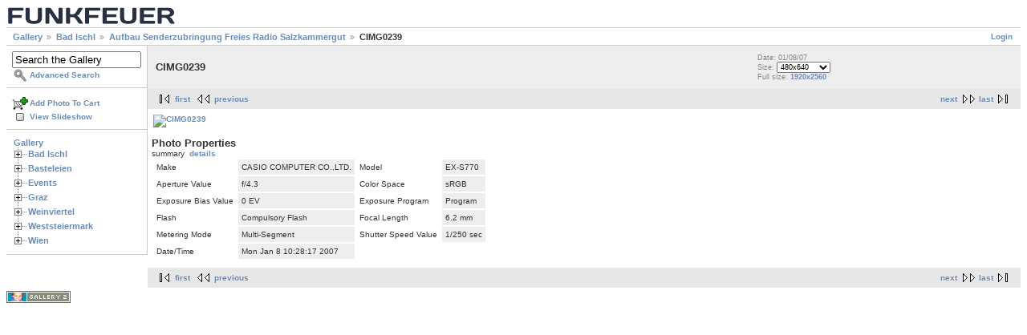

--- FILE ---
content_type: text/html; charset=UTF-8
request_url: https://gallery.funkfeuer.at/v/Bad+Ischl/frs/CIMG0239.JPG.html
body_size: 16857
content:
<!DOCTYPE html PUBLIC "-//W3C//DTD XHTML 1.0 Strict//EN" "http://www.w3.org/TR/xhtml1/DTD/xhtml1-strict.dtd">
<html lang="de-DE" xmlns="http://www.w3.org/1999/xhtml">
<head>

<link rel="stylesheet" type="text/css" href="/modules/core/data/gallery.css"/>
<link rel="stylesheet" type="text/css" href="/modules/albumselect/dtree.css"/>
<link rel="stylesheet" type="text/css" href="/modules/icons/iconpacks/paularmstrongdesigns/icons.css"/>
<link rel="alternate" type="application/rss+xml" title="Photo RSS" href="/main.php?g2_view=slideshow.SlideshowMediaRss&amp;g2_itemId=14389"/>
<script type="text/javascript" src="https://gallery.funkfeuer.at/main.php?g2_view=core.CombinedJavascript&amp;g2_key=39464f71abce6c0e273b23b3e0ce96f0"></script>
<script type="text/javascript" src="/main.php?g2_view=slideshow.DownloadPicLens&amp;g2_file=js&amp;g2_v=1.3.1.14221"></script>
<meta http-equiv="Content-Type" content="text/html; charset=UTF-8"/>
<title>CIMG0239</title>
<link rel="stylesheet" type="text/css" href="/themes/matrix/theme.css"/>
</head>
<body class="gallery">
<div id="gallery" class="safari">
<div id="gsHeader">
<a href="/main.php"><img src="/themes/matrix/images/logoFUNKFEUERmini.png"
height="24" alt=""/></a>
</div>
<div id="gsNavBar" class="gcBorder1">
<div class="gbSystemLinks">
<span class="block-core-SystemLink">
<a href="/main.php?g2_view=core.UserAdmin&amp;g2_subView=core.UserLogin&amp;g2_return=%2Fv%2FBad%2BIschl%2Ffrs%2FCIMG0239.JPG.html%3F">Login</a>
</span>



</div>
<div class="gbBreadCrumb">
<div class="block-core-BreadCrumb">
<a href="/main.php?g2_highlightId=88370" class="BreadCrumb-1">
Gallery</a>
<a href="/v/Bad+Ischl/?g2_highlightId=14381" class="BreadCrumb-2">
Bad Ischl</a>
<a href="/v/Bad+Ischl/frs/?g2_highlightId=14389" class="BreadCrumb-3">
Aufbau Senderzubringung Freies Radio Salzkammergut</a>
<span class="BreadCrumb-4">
CIMG0239</span>
</div>
</div>
</div>
<table width="100%" cellspacing="0" cellpadding="0">
<tr valign="top">
<td id="gsSidebarCol">
<div id="gsSidebar" class="gcBorder1">

<div class="block-search-SearchBlock gbBlock">
<form id="search_SearchBlock" action="/main.php" method="get" onsubmit="return search_SearchBlock_checkForm()">
<div>
<input type="hidden" name="g2_return" value="/v/Bad+Ischl/frs/CIMG0239.JPG.html"/>
<input type="hidden" name="g2_formUrl" value="/v/Bad+Ischl/frs/CIMG0239.JPG.html"/>
<input type="hidden" name="g2_authToken" value="6e5168913ad1"/>

<input type="hidden" name="g2_view" value="search.SearchScan"/>
<input type="hidden" name="g2_form[formName]" value="search_SearchBlock"/>
<input type="text" id="searchCriteria" size="18"
name="g2_form[searchCriteria]"
value="Search the Gallery"
onfocus="search_SearchBlock_focus()"
onblur="search_SearchBlock_blur()"
class="textbox"/>
<input type="hidden" name="g2_form[useDefaultSettings]" value="1" />
</div>
<div>
<a href="/main.php?g2_view=search.SearchScan&amp;g2_form%5BuseDefaultSettings%5D=1&amp;g2_return=%2Fv%2FBad%2BIschl%2Ffrs%2FCIMG0239.JPG.html%3F"
class="gbAdminLink gbLink-search_SearchScan advanced">Advanced Search</a>
</div>
</form>
</div>
<div class="block-core-ItemLinks gbBlock">
<a href="/main.php?g2_controller=cart.AddToCart&amp;g2_itemId=14389&amp;g2_return=%2Fv%2FBad%2BIschl%2Ffrs%2FCIMG0239.JPG.html%3F" class="gbAdminLink gbLink-cart_AddToCart">Add Photo To Cart</a>
<a href="/main.php?g2_view=slideshow.Slideshow&amp;g2_itemId=14389" onclick="var p=PicLensLite;p.setCallbacks({onNoPlugins:function(){location.href='https://gallery.funkfeuer.at/main.php?g2_view=slideshow.Slideshow&amp;g2_itemId=14389'}});p.setLiteURLs({swf:'https://gallery.funkfeuer.at/main.php?g2_view=slideshow.DownloadPicLens&amp;g2_file=swf&amp;g2_v=1.3.1.14221'});p.start({feedUrl:'https://gallery.funkfeuer.at/main.php?g2_view=slideshow.SlideshowMediaRss&amp;g2_itemId=14389', guid:14389, pid:'2PWfB4lurT4g', delay:10});return false" class="gbAdminLink gbLink-slideshow_Slideshow">View Slideshow</a>
</div>


<div class="block-albumselect-AlbumTree gbBlock">
<div class="dtree">
<script type="text/javascript">
// <![CDATA[
function albumSelect_goToNode(nodeId) {
document.location = new String('/main.php?g2_itemId=__ID__').replace('__ID__', nodeId);
}
var albumTree = new dTree('albumTree');
var albumTree_images = '/modules/albumselect/images/'
albumTree.icon = {
root            : albumTree_images + 'base.gif',
folder          : albumTree_images + 'folder.gif',
folderOpen      : albumTree_images + 'imgfolder.gif',
node            : albumTree_images + 'imgfolder.gif',
empty           : albumTree_images + 'empty.gif',
line            : albumTree_images + 'line.gif',
join            : albumTree_images + 'join.gif',
joinBottom      : albumTree_images + 'joinbottom.gif',
plus            : albumTree_images + 'plus.gif',
plusBottom      : albumTree_images + 'plusbottom.gif',
minus           : albumTree_images + 'minus.gif',
minusBottom     : albumTree_images + 'minusbottom.gif',
nlPlus          : albumTree_images + 'nolines_plus.gif',
nlMinus         : albumTree_images + 'nolines_minus.gif'
};
albumTree.config.useLines = true;
albumTree.config.useIcons = false;
albumTree.config.useCookies = true;
albumTree.config.closeSameLevel = true;
albumTree.config.cookiePath = '/';
albumTree.config.cookieDomain = '';
albumTree.add(0, -1, " Gallery", '/main.php');
{ var pf = '/v/';
albumTree.add(1, 0, "Bad Ischl", pf+'Bad+Ischl/');
albumTree.add(2, 1, "Aufbau Senderzubringung Freies Radio Salzkammergut", pf+'Bad+Ischl/frs/');
albumTree.add(3, 0, "Basteleien", pf+'Basteleien/');
albumTree.add(4, 3, "bau einer cantenna", pf+'Basteleien/dosenbau/');
albumTree.add(5, 3, "bau einer helix antenne", pf+'Basteleien/helix/');
albumTree.add(6, 3, "Buffalo Whr-108-hp 2ter Antennenanschluss", pf+'Basteleien/2ter+Antennenanschluss/');
albumTree.add(7, 3, "embedded playgrounds", pf+'Basteleien/embedded+playgrounds/');
albumTree.add(8, 7, "buffalo whr 108 ag", pf+'Basteleien/embedded+playgrounds/buffalo+whr+108+ag/');
albumTree.add(9, 7, "routerboard rb532a", pf+'Basteleien/embedded+playgrounds/rb532a/');
albumTree.add(10, 3, "Linksys InTheBox (Tupperware)", pf+'Basteleien/linksys_inthebox_tupperware/');
albumTree.add(11, 10, "Komponenten", pf+'Basteleien/linksys_inthebox_tupperware/komponenten/');
albumTree.add(12, 10, "Montage", pf+'Basteleien/linksys_inthebox_tupperware/montage/');
albumTree.add(13, 10, "Zusammenbau", pf+'Basteleien/linksys_inthebox_tupperware/zusammenbau/');
albumTree.add(14, 3, "nodespotting", pf+'Basteleien/nodespotting/');
albumTree.add(15, 14, "habsburgwarte", pf+'Basteleien/nodespotting/habsburgwarte/');
albumTree.add(16, 14, "himmelnaehe", pf+'Basteleien/nodespotting/himmelnaehe/');
albumTree.add(17, 14, "luftmessstelle", pf+'Basteleien/nodespotting/luftmessstelle/');
albumTree.add(18, 3, "OSBridge Inside", pf+'Basteleien/OSBridge+Inside/');
albumTree.add(19, 18, "osbridge_new", pf+'Basteleien/OSBridge+Inside/osbridge_new/');
albumTree.add(20, 18, "osbridge_old", pf+'Basteleien/OSBridge+Inside/osbridge_old/');
albumTree.add(21, 3, "ronja", pf+'Basteleien/ronja/');
albumTree.add(22, 3, "temp", pf+'Basteleien/temp/');
albumTree.add(23, 22, "bios", pf+'Basteleien/temp/bios/');
albumTree.add(24, 22, "cisco", pf+'Basteleien/temp/cisco/');
albumTree.add(25, 22, "lueftab", pf+'Basteleien/temp/lueftab/');
albumTree.add(26, 3, "vivi_rotor", pf+'Basteleien/vivi_rotor/');
albumTree.add(27, 3, "wrt54 rs232 console mod", pf+'Basteleien/rs232/');
albumTree.add(28, 3, "WRT54G Router Hacking Session", pf+'Basteleien/wrt54g_router_hacking_session/');
albumTree.add(29, 28, "Action", pf+'Basteleien/wrt54g_router_hacking_session/action/');
albumTree.add(30, 28, "Komponenten", pf+'Basteleien/wrt54g_router_hacking_session/komponenten/');
albumTree.add(31, 28, "Screenshots", pf+'Basteleien/wrt54g_router_hacking_session/screenshots/');
albumTree.add(32, 3, "wrt54rost", pf+'Basteleien/wrt54rost/');
albumTree.add(33, 0, "Events", pf+'Events/');
albumTree.add(34, 33, "0xFF-Backfire_Vienna-Testtage_2011", pf+'Events/0xFF-Backfire_Vienna-Testtage_2011/');
albumTree.add(35, 33, "0xFF-Testtage #3 2012-04-14 ", pf+'Events/20120414/');
albumTree.add(36, 33, "0xFF-Testtage#2 Jaenner 2012", pf+'Events/0xFF-Testtage%232+Jaenner+2012/');
albumTree.add(37, 33, "Antennenbau-Workshop am 2.9.2006", pf+'Events/Antennbau-Workshop/');
albumTree.add(38, 33, "CONFINE projekt events", pf+'Events/CONFINE/');
albumTree.add(39, 38, "Construction work", pf+'Events/CONFINE/Basteleien/');
albumTree.add(40, 38, "Huts for the testbed", pf+'Events/CONFINE/Huts/');
albumTree.add(41, 40, "Enzianhütte (Kieneck) 1106m", pf+'Events/CONFINE/Huts/kieneck/');
albumTree.add(42, 41, "Hin bzw. Rückweg", pf+'Events/CONFINE/Huts/kieneck/tour/');
albumTree.add(43, 41, "Hütte", pf+'Events/CONFINE/Huts/kieneck/huette/');
albumTree.add(44, 40, "Gloggnitzer Hütte (Rax) 1550m", pf+'Events/CONFINE/Huts/gloggnitzer/');
albumTree.add(45, 44, "Gipfel Kloben 1697m", pf+'Events/CONFINE/Huts/gloggnitzer/kloben_gipfel/');
albumTree.add(46, 44, "Hang oberhalb der Hütte (Richtung Kloben)", pf+'Events/CONFINE/Huts/gloggnitzer/kloben_hang/');
albumTree.add(47, 44, "hin bzw. rueckweg", pf+'Events/CONFINE/Huts/gloggnitzer/tour/');
albumTree.add(48, 44, "Hütte", pf+'Events/CONFINE/Huts/gloggnitzer/huette/');
albumTree.add(49, 44, "Kloben östlicher Vorgipfel", pf+'Events/CONFINE/Huts/gloggnitzer/kloben_vorgipfel/');
albumTree.add(50, 44, "Kuppe am Kesselboden (östlich der Hütte) 1590m", pf+'Events/CONFINE/Huts/gloggnitzer/kesselboden/');
albumTree.add(51, 40, "Habsburghaus (Rax) 1785m", pf+'Events/CONFINE/Huts/habsburghaus/');
albumTree.add(52, 51, "20120520", pf+'Events/CONFINE/Huts/habsburghaus/20120520/');
albumTree.add(53, 40, "Hubertushaus (Hohe Wand) 1010m", pf+'Events/CONFINE/Huts/Hubertushaus/');
albumTree.add(54, 40, "Julius Seitner Hütte (Eisenstein) 1185m", pf+'Events/CONFINE/Huts/seitner/');
albumTree.add(55, 40, "kutatsch hütte (Schneealpe)", pf+'Events/CONFINE/Huts/kutatsch_huette/');
albumTree.add(56, 55, "20120701", pf+'Events/CONFINE/Huts/kutatsch_huette/20120701/');
albumTree.add(57, 40, "Lilienfelder Hütte 956m", pf+'Events/CONFINE/Huts/lilienfelder/');
albumTree.add(58, 40, "Nessus", pf+'Events/CONFINE/Huts/Nessus/');
albumTree.add(59, 40, "Neunkirchner Hütte 1525m", pf+'Events/CONFINE/Huts/neunkirchnerhuette/');
albumTree.add(60, 59, "20120610", pf+'Events/CONFINE/Huts/neunkirchnerhuette/album/');
albumTree.add(61, 40, "Otto Kandler Haus (Hohenstein) 1195m", pf+'Events/CONFINE/Huts/kandler/');
albumTree.add(62, 61, "Aussicht von der Hütte", pf+'Events/CONFINE/Huts/kandler/view/');
albumTree.add(63, 61, "Hin bzw. Rückweg", pf+'Events/CONFINE/Huts/kandler/tour/');
albumTree.add(64, 40, "Peilsteinhaus (Peilstein) 716m", pf+'Events/CONFINE/Huts/peilstein/');
albumTree.add(65, 40, "Rudolf-Proksch-Hütte (Pfaffstättner Kogel) 514m", pf+'Events/CONFINE/Huts/proksch/');
albumTree.add(66, 65, "20120115", pf+'Events/CONFINE/Huts/proksch/20120115/');
albumTree.add(67, 65, "Klesheim Warte - Rudolf Proksch Hütte -Pfaffstättner Kogel", pf+'Events/CONFINE/Huts/proksch/20120128/');
albumTree.add(68, 65, "prospecting on the 28th of Jan", pf+'Events/CONFINE/Huts/proksch/2012-01-28/');
albumTree.add(69, 40, "Schneealpenhaus (Schneealpe) 1788m", pf+'Events/CONFINE/Huts/schneealpenhaus/');
albumTree.add(70, 69, "20120520", pf+'Events/CONFINE/Huts/schneealpenhaus/20120520/');
albumTree.add(71, 69, "20120601", pf+'Events/CONFINE/Huts/schneealpenhaus/20120601/');
albumTree.add(72, 40, "Türnitzer Hütte (Türnitzer Höger) 1372m", pf+'Events/CONFINE/Huts/tuernitzerhuette/');
albumTree.add(73, 72, "20120211", pf+'Events/CONFINE/Huts/tuernitzerhuette/20120211/');
albumTree.add(74, 40, "Wetterkogler Haus (Hochwechsel) 1743m", pf+'Events/CONFINE/Huts/wetterkogler/');
albumTree.add(75, 74, "20120608", pf+'Events/CONFINE/Huts/wetterkogler/album/');
albumTree.add(76, 74, "20120219", pf+'Events/CONFINE/Huts/wetterkogler/20120219/');
albumTree.add(77, 40, "Windisch Hütte 497m", pf+'Events/CONFINE/Huts/windisch/');
albumTree.add(78, 33, "CZfree Camp", pf+'Events/czfree_camp/');
albumTree.add(79, 33, "Einfuehrungsworkshops", pf+'Events/einfuehrungsworkshop/');
albumTree.add(80, 33, "First 0xFF Beering", pf+'Events/First+0xFF+Beering/');
albumTree.add(81, 33, "FunkFeuer @ Ars Electronica Festival 2006", pf+'Events/ars_linz_2006/');
albumTree.add(82, 33, "grillen_2011_as5", pf+'Events/grillen_2011_as5/');
albumTree.add(83, 33, "grillen_2011_tano", pf+'Events/grillen_2011_tano/');
albumTree.add(84, 33, "Lifeball 2010", pf+'Events/lifeball2010/');
albumTree.add(85, 33, "Linuxtage 20.05.2006 @ FH Joaneum", pf+'Events/linuxtage06/');
albumTree.add(86, 33, "Vortrag von Armin Medosch ", pf+'Events/Armin+Medosch+Vortrag/');
albumTree.add(87, 33, "WCW Zagreb 2007", pf+'Events/WCW+Zagreb+2007/');
albumTree.add(88, 87, "node_pano", pf+'Events/WCW+Zagreb+2007/node_pano/');
albumTree.add(89, 88, "raw", pf+'Events/WCW+Zagreb+2007/node_pano/raw/');
albumTree.add(90, 33, "We-Funk Weimar 2005: http://wireless.subsignal.org/index.php/We-funk_05", pf+'Events/We-Funk/');
albumTree.add(91, 33, "Workshop @ Spektral, 21.01.2006", pf+'Events/ws_spektral_21012006/');
albumTree.add(92, 0, "Graz", pf+'Graz/');
albumTree.add(93, 92, "opensource", pf+'Graz/opensource/');
albumTree.add(94, 92, "0xFF im medien.kunstlabor.at", pf+'Graz/0xff_im_mkl/');
albumTree.add(95, 92, "Basteleien", pf+'Graz/basteleien/');
albumTree.add(96, 95, "Buffalo WHR-HP-AG108", pf+'Graz/basteleien/ag108/');
albumTree.add(97, 95, "DigiTemp", pf+'Graz/basteleien/digitemp/');
albumTree.add(98, 95, "diverses", pf+'Graz/basteleien/diverses/');
albumTree.add(99, 95, "Fuß für die Omni", pf+'Graz/basteleien/Omni_Fuss/');
albumTree.add(100, 95, "Gehaeuse", pf+'Graz/basteleien/Cases/');
albumTree.add(101, 100, "AlixBoards", pf+'Graz/basteleien/Cases/alixboards/');
albumTree.add(102, 95, "halterungen", pf+'Graz/basteleien/halterungen/');
albumTree.add(103, 95, "MicroFM", pf+'Graz/basteleien/microFM/');
albumTree.add(104, 92, "Diverses", pf+'Graz/Diverses/');
albumTree.add(105, 104, "Innereien", pf+'Graz/Diverses/Innereien/');
albumTree.add(106, 104, "5bone Material", pf+'Graz/Diverses/5bone_material/');
albumTree.add(107, 104, "ex-fon bot", pf+'Graz/Diverses/exfon_bot/');
albumTree.add(108, 104, "MKL Abbau", pf+'Graz/Diverses/mklabbau/');
albumTree.add(109, 104, "OSBridge", pf+'Graz/Diverses/osbridge/');
albumTree.add(110, 104, "Yagi Innenleben", pf+'Graz/Diverses/Yagi+Innenleben/');
albumTree.add(111, 92, "Events", pf+'Graz/events/');
albumTree.add(112, 111, "Alternativen-Kongress 2008", pf+'Graz/events/alternativen-kongress2008/');
albumTree.add(113, 111, "Funkfeuer Graz beim HAIP06", pf+'Graz/events/haip06/');
albumTree.add(114, 111, "Gipfeltreffen", pf+'Graz/events/Gipfeltreffen/');
albumTree.add(115, 111, "Grazer Linuxtage 2007", pf+'Graz/events/GLT07/');
albumTree.add(116, 111, "HF Kabel Workshop", pf+'Graz/events/hfkabel/');
albumTree.add(117, 111, "Netart.Community.Convention 2007", pf+'Graz/events/ncc07/');
albumTree.add(118, 111, "Wireless Grillen Sommer 2010", pf+'Graz/events/wirelessgrillen2010/');
albumTree.add(119, 111, "Workshop @ Elevate Festival 2006", pf+'Graz/events/elevate2006/');
albumTree.add(120, 92, "Housing Spektral", pf+'Graz/housing_spektral/');
albumTree.add(121, 120, "Aufbau Version 1.0", pf+'Graz/housing_spektral/aufbau/');
albumTree.add(122, 120, "Umbau Version 1.1", pf+'Graz/housing_spektral/Umbau/');
albumTree.add(123, 120, "Umbau Version 1.2 - Hollywood Schaukel", pf+'Graz/housing_spektral/Hollywood+Schaukel/');
albumTree.add(124, 120, "Umbau Version 2.0 - 19&quot; Ausbau", pf+'Graz/housing_spektral/19zoll/');
albumTree.add(125, 120, "Umbau Version 2.1 - Wirt 19&quot; Gehäuse", pf+'Graz/housing_spektral/wirt19zoll/');
albumTree.add(126, 92, "Knoten", pf+'Graz/Knoten/');
albumTree.add(127, 126, "Abgebaute Knoten", pf+'Graz/Knoten/abgebaut/');
albumTree.add(128, 127, "Burggasse 8", pf+'Graz/Knoten/abgebaut/burgg8/');
albumTree.add(129, 127, "Grazbachgasse 68", pf+'Graz/Knoten/abgebaut/Graba68/');
albumTree.add(130, 127, "Kepler83", pf+'Graz/Knoten/abgebaut/kepler83/');
albumTree.add(131, 127, "Knoten Sporgasse 16", pf+'Graz/Knoten/abgebaut/spor16/');
albumTree.add(132, 131, "Nordwest", pf+'Graz/Knoten/abgebaut/spor16/nordwest/');
albumTree.add(133, 131, "Omni", pf+'Graz/Knoten/abgebaut/spor16/omni/');
albumTree.add(134, 131, "Ost", pf+'Graz/Knoten/abgebaut/spor16/ost/');
albumTree.add(135, 127, "Moser", pf+'Graz/Knoten/abgebaut/moser/');
albumTree.add(136, 127, "Ries115", pf+'Graz/Knoten/abgebaut/ries115/');
albumTree.add(137, 127, "spektral.at", pf+'Graz/Knoten/abgebaut/spektral/');
albumTree.add(138, 137, "Abbau_April2019", pf+'Graz/Knoten/abgebaut/spektral/Abbau_April2019/');
albumTree.add(139, 137, "Aufbau", pf+'Graz/Knoten/abgebaut/spektral/aufbau/');
albumTree.add(140, 137, "Ausbau Version 2", pf+'Graz/Knoten/abgebaut/spektral/v2/');
albumTree.add(141, 137, "Ausbau Version 3.0", pf+'Graz/Knoten/abgebaut/spektral/v3/');
albumTree.add(142, 137, "Austausch kaputter Dach-/Firstziegel", pf+'Graz/Knoten/abgebaut/spektral/Umbau+Version+6a/');
albumTree.add(143, 137, "Kabelkanal für Glas", pf+'Graz/Knoten/abgebaut/spektral/Kabelkanal/');
albumTree.add(144, 137, "Neuaufbau Version 4.0", pf+'Graz/Knoten/abgebaut/spektral/v4/');
albumTree.add(145, 137, "SAT Anlage", pf+'Graz/Knoten/abgebaut/spektral/SAT+Anlage/');
albumTree.add(146, 137, "Spektralausbau 8.12.09", pf+'Graz/Knoten/abgebaut/spektral/spektral081209/');
albumTree.add(147, 137, "Telekompfusch", pf+'Graz/Knoten/abgebaut/spektral/telekompfusch/');
albumTree.add(148, 137, "Umbau Version 5.0", pf+'Graz/Knoten/abgebaut/spektral/umbau50/');
albumTree.add(149, 137, "Umbau Version 6.0", pf+'Graz/Knoten/abgebaut/spektral/Umbau+Version+6/');
albumTree.add(150, 137, "Umbau Version 7.0", pf+'Graz/Knoten/abgebaut/spektral/Umbau+Version+6_001/');
albumTree.add(151, 137, "Umbau Version 8", pf+'Graz/Knoten/abgebaut/spektral/Umbau+Version+8/');
albumTree.add(152, 137, "Umbau Version 8a", pf+'Graz/Knoten/abgebaut/spektral/Umbau+Version+8a/');
albumTree.add(153, 137, "USV in der Spektralküche", pf+'Graz/Knoten/abgebaut/spektral/USV/');
albumTree.add(154, 127, "temporary Node: Minoriten", pf+'Graz/Knoten/abgebaut/minoriten/');
albumTree.add(155, 127, "Triesterstraße 128", pf+'Graz/Knoten/abgebaut/Triester128/');
albumTree.add(156, 127, "wirdorange.org", pf+'Graz/Knoten/abgebaut/spor6/');
albumTree.add(157, 126, "Am Blumenhang 1", pf+'Graz/Knoten/BHG01/');
albumTree.add(158, 126, "Am Freigarten 12", pf+'Graz/Knoten/AmFreigarten12/');
albumTree.add(159, 126, "Am Fusse des Schlossbergs", pf+'Graz/Knoten/amfusse2/');
albumTree.add(160, 126, "antares am f", pf+'Graz/Knoten/antares/');
albumTree.add(161, 126, "Atelier Algorythmics", pf+'Graz/Knoten/algo/');
albumTree.add(162, 161, "Panorama", pf+'Graz/Knoten/algo/panorama/');
albumTree.add(163, 126, "babenberg34", pf+'Graz/Knoten/Babenbergerstrasse34/');
albumTree.add(164, 163, "3 Stock", pf+'Graz/Knoten/Babenbergerstrasse34/3_Stock/');
albumTree.add(165, 163, "4 und 5 Stock", pf+'Graz/Knoten/Babenbergerstrasse34/4_5_Stock/');
albumTree.add(166, 126, "Baumkircherstr. 1", pf+'Graz/Knoten/Baumk1/');
albumTree.add(167, 126, "benedek", pf+'Graz/Knoten/benedek/');
albumTree.add(168, 126, "bw11", pf+'Graz/Knoten/bw11/');
albumTree.add(169, 126, "chri", pf+'Graz/Knoten/chri/');
albumTree.add(170, 126, "Combinesch", pf+'Graz/Knoten/Combinesch/');
albumTree.add(171, 170, "Begehung120122", pf+'Graz/Knoten/Combinesch/Begehung120122/');
albumTree.add(172, 170, "Detailfotos", pf+'Graz/Knoten/Combinesch/Detailfotos/');
albumTree.add(173, 170, "Installation", pf+'Graz/Knoten/Combinesch/Installation/');
albumTree.add(174, 170, "Keller", pf+'Graz/Knoten/Combinesch/Keller/');
albumTree.add(175, 126, "Daungasse 28 (Eggenberg)", pf+'Graz/Knoten/daungasse28/');
albumTree.add(176, 175, "Album 1", pf+'Graz/Knoten/daungasse28/album1/');
albumTree.add(177, 175, "Album 2", pf+'Graz/Knoten/daungasse28/album2/');
albumTree.add(178, 126, "DS9", pf+'Graz/Knoten/ds9/');
albumTree.add(179, 126, "Elisabethinergasse 42", pf+'Graz/Knoten/elisa42/');
albumTree.add(180, 126, "Emil Ertl Gasse", pf+'Graz/Knoten/emilertl/');
albumTree.add(181, 126, "FaWagner_Kaerntnerstr190", pf+'Graz/Knoten/faWagner/');
albumTree.add(182, 126, "Felix Dahn Platz 2", pf+'Graz/Knoten/felixdahn2/');
albumTree.add(183, 126, "Franziskanerkirche", pf+'Graz/Knoten/Franziskanerkirche/');
albumTree.add(184, 126, "Friaulweg", pf+'Graz/Knoten/friaulweg/');
albumTree.add(185, 126, "Glockenspiel", pf+'Graz/Knoten/glockenspiel/');
albumTree.add(186, 126, "Grabenstrasse 14", pf+'Graz/Knoten/grabenstr14/');
albumTree.add(187, 126, "Graz Süd hh02", pf+'Graz/Knoten/hh02/');
albumTree.add(188, 126, "Hans-Brandstetter-Gasse 31", pf+'Graz/Knoten/hbg31/');
albumTree.add(189, 188, "Begehung120513", pf+'Graz/Knoten/hbg31/Begehung120513/');
albumTree.add(190, 189, "Einzelfotos", pf+'Graz/Knoten/hbg31/Begehung120513/Einzelfotos/');
albumTree.add(191, 188, "Umbau 09.11.2014", pf+'Graz/Knoten/hbg31/umbau09112014/');
albumTree.add(192, 188, "Umbau und Ausblick 2018", pf+'Graz/Knoten/hbg31/umbau2018/');
albumTree.add(193, 188, "Wartung 28.5.2012", pf+'Graz/Knoten/hbg31/Wartung2852012/');
albumTree.add(194, 126, "harrachgasse21", pf+'Graz/Knoten/harrachgasse21/');
albumTree.add(195, 126, "hochstein", pf+'Graz/Knoten/hochstein/');
albumTree.add(196, 126, "Hugo Wolf Gasse 10", pf+'Graz/Knoten/hwg10/');
albumTree.add(197, 126, "Idlhofgasse50", pf+'Graz/Knoten/idlhofgasse50/');
albumTree.add(198, 126, "Irenold", pf+'Graz/Knoten/Albstr/');
albumTree.add(199, 126, "Jakoministrasse 16 (ESC / CC)", pf+'Graz/Knoten/esc-cc/');
albumTree.add(200, 126, "Josef und Martin", pf+'Graz/Knoten/Hans-Resel-Gasse/');
albumTree.add(201, 126, "Kalvarienbergstr", pf+'Graz/Knoten/Kalvarienbergstr/');
albumTree.add(202, 126, "kasernfeuer86", pf+'Graz/Knoten/kasernfeuer86/');
albumTree.add(203, 126, "Keplerstrasse 36a", pf+'Graz/Knoten/kepler36a/');
albumTree.add(204, 203, "Album alt", pf+'Graz/Knoten/kepler36a/album_alt/');
albumTree.add(205, 203, "Panorama mit Weitwinkel, Kepler 36a", pf+'Graz/Knoten/kepler36a/panorama_mit_weitwinkel/');
albumTree.add(206, 203, "Panorama mit Zoom, Kepler 36a", pf+'Graz/Knoten/kepler36a/panorama_mit_zoom/');
albumTree.add(207, 203, "Sicht auf Kepler 36a", pf+'Graz/Knoten/kepler36a/sicht_auf_kepler36a/');
albumTree.add(208, 126, "Keplerstrasse 8", pf+'Graz/Knoten/kepler8/');
albumTree.add(209, 126, "koerblerg 15", pf+'Graz/Knoten/koerbler+15/');
albumTree.add(210, 126, "Kopernikusgasse 9", pf+'Graz/Knoten/kopernikus9/');
albumTree.add(211, 210, "Aufbau", pf+'Graz/Knoten/kopernikus9/Aufbau/');
albumTree.add(212, 126, "koroesi149", pf+'Graz/Knoten/koroesi149/');
albumTree.add(213, 126, "Körösistraße 27, 6. Stock", pf+'Graz/Knoten/Koeroesistrasse27/');
albumTree.add(214, 126, "Koßgasse 3  -- vulgo &quot;Rittersporn&quot;", pf+'Graz/Knoten/kos3/');
albumTree.add(215, 126, "kreuz17", pf+'Graz/Knoten/kreuz17/');
albumTree.add(216, 215, "antares am f", pf+'Graz/Knoten/kreuz17/antares/');
albumTree.add(217, 126, "Kreuzkirche", pf+'Graz/Knoten/Kreuzkirche/');
albumTree.add(218, 126, "Laimburggasse 18", pf+'Graz/Knoten/Laimburggasse+18/');
albumTree.add(219, 126, "Leini", pf+'Graz/Knoten/Leini/');
albumTree.add(220, 219, "Ausblick", pf+'Graz/Knoten/Leini/Ausblick/');
albumTree.add(221, 219, "Hardware", pf+'Graz/Knoten/Leini/Hardware/');
albumTree.add(222, 126, "Leitnergasse20", pf+'Graz/Knoten/Leitnergasse20/');
albumTree.add(223, 126, "Leuzenhofgasse", pf+'Graz/Knoten/Leuzenhof/');
albumTree.add(224, 126, "Lobming", pf+'Graz/Knoten/Lobming/');
albumTree.add(225, 126, "Mariagrünerstraße 3", pf+'Graz/Knoten/Mariagruenerstrasse+_3/');
albumTree.add(226, 126, "MarkusBergbauer", pf+'Graz/Knoten/markus/');
albumTree.add(227, 126, "Marschallgasse 42", pf+'Graz/Knoten/marschallgasse/');
albumTree.add(228, 126, "mcg", pf+'Graz/Knoten/MCG/');
albumTree.add(229, 228, "Detail Fotos", pf+'Graz/Knoten/MCG/Detail+Fotos/');
albumTree.add(230, 126, "medien.kunstlabor.at == mkl == medienkunstlabor == kunsthaus graz", pf+'Graz/Knoten/mkl/');
albumTree.add(231, 230, "20081109 version 6.0", pf+'Graz/Knoten/mkl/091108/');
albumTree.add(232, 230, "20111109 version 6.1", pf+'Graz/Knoten/mkl/20111109_vs6-1/');
albumTree.add(233, 230, "20120723 version 6.2", pf+'Graz/Knoten/mkl/Version62/');
albumTree.add(234, 230, "20140328 version 6.3", pf+'Graz/Knoten/mkl/20140328_vs6-3/');
albumTree.add(235, 230, "dritte Version", pf+'Graz/Knoten/mkl/dritte+Version/');
albumTree.add(236, 230, "FI-Schrank", pf+'Graz/Knoten/mkl/FI-Schrank/');
albumTree.add(237, 230, "fünfte Version - 12.7.08", pf+'Graz/Knoten/mkl/5teVersion/');
albumTree.add(238, 230, "Needlerkundung", pf+'Graz/Knoten/mkl/needl_begehung/');
albumTree.add(239, 230, "vierte Version Mastaufbau", pf+'Graz/Knoten/mkl/vierte+Version/');
albumTree.add(240, 230, "vierte Version Mastaufbau, Teil 1", pf+'Graz/Knoten/mkl/kunsthaus41/');
albumTree.add(241, 230, "vierte Version Mastaufbau, Teil 2", pf+'Graz/Knoten/mkl/Kunsthaus42/');
albumTree.add(242, 230, "zweite Version", pf+'Graz/Knoten/mkl/zweite/');
albumTree.add(243, 126, "Merangasse 42", pf+'Graz/Knoten/m42/');
albumTree.add(244, 126, "MG36", pf+'Graz/Knoten/MG36/');
albumTree.add(245, 244, "MG36 2.Router", pf+'Graz/Knoten/MG36/MG36+2_Router/');
albumTree.add(246, 126, "mitteregg", pf+'Graz/Knoten/mitteregg/');
albumTree.add(247, 246, "wireless_link_testing_day", pf+'Graz/Knoten/mitteregg/wireless_link_testing_day/');
albumTree.add(248, 246, "Panorama - Juni 2010 Einzelbilder", pf+'Graz/Knoten/mitteregg/Panorama_201006/');
albumTree.add(249, 246, "Panorama - Mai 2010", pf+'Graz/Knoten/mitteregg/panorama_20100524/');
albumTree.add(250, 246, "Panorama 2011", pf+'Graz/Knoten/mitteregg/panorama_201105/');
albumTree.add(251, 126, "moga49a", pf+'Graz/Knoten/moga49a/');
albumTree.add(252, 126, "Mohsgasse 2 / Annenstra", pf+'Graz/Knoten/mohsgasse2/');
albumTree.add(253, 126, "Morellenfeldg 39", pf+'Graz/Knoten/trapp/');
albumTree.add(254, 126, "Moserhofgasse 47", pf+'Graz/Knoten/moga47/');
albumTree.add(255, 126, "Münzgrabenstraße 197", pf+'Graz/Knoten/mzgs197/');
albumTree.add(256, 126, "Murfelderstraße 49", pf+'Graz/Knoten/murfeld49/');
albumTree.add(257, 126, "Neupauerweg18b", pf+'Graz/Knoten/neupauerweg18b/');
albumTree.add(258, 126, "Nib38", pf+'Graz/Knoten/Nib38/');
albumTree.add(259, 126, "Nothelferweg 20 und 36", pf+'Graz/Knoten/Nothelferweg_20und36/');
albumTree.add(260, 126, "obere Steinbergstrasse", pf+'Graz/Knoten/oStbgStr/');
albumTree.add(261, 126, "OE6XRG Stradnerkogel", pf+'Graz/Knoten/oe6xrg/');
albumTree.add(262, 126, "p17", pf+'Graz/Knoten/p17/');
albumTree.add(263, 262, "20130802 begehung", pf+'Graz/Knoten/p17/20130802_begehung/');
albumTree.add(264, 262, "20130802 panorama einzelbilder", pf+'Graz/Knoten/p17/20130802_panorama_einzelbilder/');
albumTree.add(265, 264, "einzelbilder panorama nordseite, blick west-nord-ost", pf+'Graz/Knoten/p17/20130802_panorama_einzelbilder/west-nord-ost/');
albumTree.add(266, 264, "einzelbilder panorama suedostecke, blick nord-ost-sued", pf+'Graz/Knoten/p17/20130802_panorama_einzelbilder/nord-ost-sued/');
albumTree.add(267, 264, "einzelbilder panorama suedwestecke, blick ost-sued-west", pf+'Graz/Knoten/p17/20130802_panorama_einzelbilder/ost-sued-west/');
albumTree.add(268, 262, "20130802 panoramas (inkl. einzelbilduebersicht)", pf+'Graz/Knoten/p17/20130802_panorama/');
albumTree.add(269, 126, "Pestalozzistr. 67", pf+'Graz/Knoten/pestalozzi67/');
albumTree.add(270, 126, "prs29", pf+'Graz/Knoten/prs29/');
albumTree.add(271, 126, "radio helsinki.at", pf+'Graz/Knoten/helsinki/');
albumTree.add(272, 271, "Griesgasse8", pf+'Graz/Knoten/helsinki/griesgasse78/');
albumTree.add(273, 272, "Erste Version", pf+'Graz/Knoten/helsinki/griesgasse78/Erste+Version/');
albumTree.add(274, 273, "panorama einzelbilder", pf+'Graz/Knoten/helsinki/griesgasse78/Erste+Version/einzelbilder/');
albumTree.add(275, 272, "Zweite Version", pf+'Graz/Knoten/helsinki/griesgasse78/Zweite+Version/');
albumTree.add(276, 272, "Dritte Version", pf+'Graz/Knoten/helsinki/griesgasse78/Dritte+Version/');
albumTree.add(277, 272, "Vierte Version", pf+'Graz/Knoten/helsinki/griesgasse78/VierteVersion/');
albumTree.add(278, 271, "Sendeanalge Riesstrasse 107", pf+'Graz/Knoten/helsinki/SenderRies/');
albumTree.add(279, 278, "2012-03-23 Besichtigung", pf+'Graz/Knoten/helsinki/SenderRies/2012-03-23_Besichtigung/');
albumTree.add(280, 278, "2012-06-16 Besichtigung", pf+'Graz/Knoten/helsinki/SenderRies/2012-06-16_Besichtigung/');
albumTree.add(281, 278, "2012-10-08 Besichtigung", pf+'Graz/Knoten/helsinki/SenderRies/2012-10-08_Besichtigung/');
albumTree.add(282, 278, "2013-04-08 Aufbau", pf+'Graz/Knoten/helsinki/SenderRies/2013-04-08_aufbau/');
albumTree.add(283, 278, "RH-Sender", pf+'Graz/Knoten/helsinki/SenderRies/Umbau/');
albumTree.add(284, 278, "2014-06-07 2.4 GHz Aufbau", pf+'Graz/Knoten/helsinki/SenderRies/2014-06-07_umbau/');
albumTree.add(285, 126, "rai147", pf+'Graz/Knoten/rai147/');
albumTree.add(286, 126, "rb88", pf+'Graz/Knoten/rb88/');
albumTree.add(287, 126, "Rechbauerstrasse 54", pf+'Graz/Knoten/Rechbauerstrasse+54/');
albumTree.add(288, 126, "Roseggerhaus", pf+'Graz/Knoten/rosseggerhaus/');
albumTree.add(289, 126, "sag5", pf+'Graz/Knoten/sag5/');
albumTree.add(290, 289, "alter Aufbau", pf+'Graz/Knoten/sag5/alt/');
albumTree.add(291, 126, "Sandgasse 23", pf+'Graz/Knoten/sandgasse_23/');
albumTree.add(292, 126, "Sandgasse 47", pf+'Graz/Knoten/sand47/');
albumTree.add(293, 126, "saum82", pf+'Graz/Knoten/saum82_001/');
albumTree.add(294, 126, "Schießstattgasse3", pf+'Graz/Knoten/Schie_stattgasse3/');
albumTree.add(295, 126, "Sigmundstadl25", pf+'Graz/Knoten/Sigmundstadl25/');
albumTree.add(296, 126, "Soundwork", pf+'Graz/Knoten/Friedrichgasse33/');
albumTree.add(297, 126, "St. Andrä Kirche", pf+'Graz/Knoten/st_andrae_kirche/');
albumTree.add(298, 297, "2014-03-12 Besichtigung", pf+'Graz/Knoten/st_andrae_kirche/2014-03-12/');
albumTree.add(299, 297, "2014-03-29 Aufbau", pf+'Graz/Knoten/st_andrae_kirche/2014-03-29_aufbau/');
albumTree.add(300, 126, "Stadlg2", pf+'Graz/Knoten/Album/');
albumTree.add(301, 126, "Stainz Hangweg", pf+'Graz/Knoten/stainz1/');
albumTree.add(302, 126, "Steinbruch", pf+'Graz/Knoten/steinbruch/');
albumTree.add(303, 302, "Panorama", pf+'Graz/Knoten/steinbruch/Panorama/');
albumTree.add(304, 302, "Hardware", pf+'Graz/Knoten/steinbruch/Hardware/');
albumTree.add(305, 126, "Steyrergasse 53", pf+'Graz/Knoten/steyrergasse53/');
albumTree.add(306, 126, "Strauchergasse 6", pf+'Graz/Knoten/straucher6/');
albumTree.add(307, 126, "St_Peter_Hauptstr7", pf+'Graz/Knoten/stpeterhptstr7/');
albumTree.add(308, 126, "Sub am Kaiser-Franz-Josef-Kai", pf+'Graz/Knoten/Sub/');
albumTree.add(309, 308, "Revision 2", pf+'Graz/Knoten/Sub/revision2/');
albumTree.add(310, 126, "swethg3", pf+'Graz/Knoten/swethg3/');
albumTree.add(311, 126, "Testlabor", pf+'Graz/Knoten/TESTLABOR/');
albumTree.add(312, 126, "trauttman1", pf+'Graz/Knoten/trauttman1/');
albumTree.add(313, 126, "TUG", pf+'Graz/Knoten/TUG/');
albumTree.add(314, 313, "Inffeldg10", pf+'Graz/Knoten/TUG/Inffeldg10/');
albumTree.add(315, 313, "Rechbauerstr12", pf+'Graz/Knoten/TUG/Rechbauerstr12/');
albumTree.add(316, 313, "Steyrerg30", pf+'Graz/Knoten/TUG/Steyrerg30/');
albumTree.add(317, 316, "Aufbau, Stufe 1", pf+'Graz/Knoten/TUG/Steyrerg30/Aufbau-Stufe1/');
albumTree.add(318, 316, "Aufbau/Wartung Dezember 09", pf+'Graz/Knoten/TUG/Steyrerg30/dez09/');
albumTree.add(319, 316, "Besichtigung", pf+'Graz/Knoten/TUG/Steyrerg30/Besichtigung/');
albumTree.add(320, 316, "Umbau April 2019", pf+'Graz/Knoten/TUG/Steyrerg30/Umbau-April2019/');
albumTree.add(321, 320, "Sicht_Friaulweg-Steyrerg30", pf+'Graz/Knoten/TUG/Steyrerg30/Umbau-April2019/Sicht_Friaulweg-Steyrerg30/');
albumTree.add(322, 316, "Umbau November 2019", pf+'Graz/Knoten/TUG/Steyrerg30/UmbauNov2019/');
albumTree.add(323, 316, "Umbau_Nov_2011", pf+'Graz/Knoten/TUG/Steyrerg30/Umbau/');
albumTree.add(324, 313, "Technikerstraße 4, TU Bibliothek", pf+'Graz/Knoten/TUG/Technikerstrasse4/');
albumTree.add(325, 324, "20130718 messung 2,4 ghz - lte", pf+'Graz/Knoten/TUG/Technikerstrasse4/20130718_messung/');
albumTree.add(326, 324, "20130131 einbau tub.ffgraz.net", pf+'Graz/Knoten/TUG/Technikerstrasse4/20130131-einbau-tub-ffgraz-net/');
albumTree.add(327, 324, "20120305 abdeckung 2,4 ghz", pf+'Graz/Knoten/TUG/Technikerstrasse4/20120305_abdeckung/');
albumTree.add(328, 324, "20120119 montage masten", pf+'Graz/Knoten/TUG/Technikerstrasse4/20120119_montage/');
albumTree.add(329, 324, "20110228 besichtigung", pf+'Graz/Knoten/TUG/Technikerstrasse4/Besichtigung28022011/');
albumTree.add(330, 324, "20101220 panoramas", pf+'Graz/Knoten/TUG/Technikerstrasse4/20101220_pano/');
albumTree.add(331, 324, "20101220 panorama einzelbilder", pf+'Graz/Knoten/TUG/Technikerstrasse4/Besichtigung02/');
albumTree.add(332, 324, "20101220 begehung", pf+'Graz/Knoten/TUG/Technikerstrasse4/Kabelsuche/');
albumTree.add(333, 313, "TU-Graz Kronesgasse 5", pf+'Graz/Knoten/TUG/tukrones/');
albumTree.add(334, 333, "20170712 begehung", pf+'Graz/Knoten/TUG/tukrones/20170712/');
albumTree.add(335, 333, "20170621 begehung - fotos siehe https://goo.gl/photos/PqA4sD7nqET2PtA69", pf+'Graz/Knoten/TUG/tukrones/20170621/');
albumTree.add(336, 126, "Ungerbauer", pf+'Graz/Knoten/Ungerbauer/');
albumTree.add(337, 336, "Panorama", pf+'Graz/Knoten/Ungerbauer/Panorama/');
albumTree.add(338, 126, "Venlo", pf+'Graz/Knoten/venlo/');
albumTree.add(339, 126, "Wakuum", pf+'Graz/Knoten/wakuum/');
albumTree.add(340, 126, "Wasserturm beim LSF", pf+'Graz/Knoten/LSF-Wasserturm/');
albumTree.add(341, 126, "Westbahngasse99", pf+'Graz/Knoten/Westbahngasse99/');
albumTree.add(342, 126, "Wielandgasse 38", pf+'Graz/Knoten/wieland38/');
albumTree.add(343, 126, "Wienerstrasse 80", pf+'Graz/Knoten/Wienerstr/');
albumTree.add(344, 126, "Windorf", pf+'Graz/Knoten/Windorf/');
albumTree.add(345, 126, "wzr14", pf+'Graz/Knoten/wzr14/');
albumTree.add(346, 126, "ZB40", pf+'Graz/Knoten/ZB40/');
albumTree.add(347, 346, "ZB40 Panoramen", pf+'Graz/Knoten/ZB40/Panoramen/');
albumTree.add(348, 92, "Pressespiegel", pf+'Graz/presse/');
albumTree.add(349, 92, "Wireless Community Weekend", pf+'Graz/WCW2007/');
albumTree.add(350, 349, "Wireless Community Weekend Graz 07", pf+'Graz/WCW2007/wcw/');
albumTree.add(351, 0, "Weinviertel", pf+'Weinviertel/');
albumTree.add(352, 351, "Knoten", pf+'Weinviertel/Knoten/');
albumTree.add(353, 352, "Haugsdorf Kellergasse", pf+'Weinviertel/Knoten/Haugsdorf/');
albumTree.add(354, 352, "Peigarten Mühle", pf+'Weinviertel/Knoten/Peigarten+Muehle/');
albumTree.add(355, 352, "Pulkau", pf+'Weinviertel/Knoten/Pulkau/');
albumTree.add(356, 352, "Retz Mandelburger", pf+'Weinviertel/Knoten/Retz+Mandelburger/');
albumTree.add(357, 352, "Retz Walzerhalle", pf+'Weinviertel/Knoten/Walzerhalle/');
albumTree.add(358, 352, "Retz/Golitsch", pf+'Weinviertel/Knoten/Retz+Golitsch/');
albumTree.add(359, 352, "Watzelsdorf/Gr", pf+'Weinviertel/Knoten/Watzelsdorf+Groebchen/');
albumTree.add(360, 352, "Zellerndorf Birk 9", pf+'Weinviertel/Knoten/Zellerndorf+Birk9/');
albumTree.add(361, 352, "Zellerndorf Ehn Martin", pf+'Weinviertel/Knoten/Ehn/');
albumTree.add(362, 352, "Zellerndorf Lindenstrasse Waldherr", pf+'Weinviertel/Knoten/Waldherr/');
albumTree.add(363, 0, "Weststeiermark", pf+'weststmk/');
albumTree.add(364, 363, "Knoten", pf+'weststmk/Knoten/');
albumTree.add(365, 364, "Bergla60", pf+'weststmk/Knoten/Bergla60/');
albumTree.add(366, 364, "ASZ Wettmannstätten", pf+'weststmk/Knoten/ASZ/');
albumTree.add(367, 364, "Eibiswald", pf+'weststmk/Knoten/Eibiswald/');
albumTree.add(368, 364, "Kirchenwirt Wettmannstätten", pf+'weststmk/Knoten/Kirchenwirt/');
albumTree.add(369, 364, "Knoten Altes Rüsthaus Wett.", pf+'weststmk/Knoten/FF+alt/');
albumTree.add(370, 364, "Knoten bei Gü@home", pf+'weststmk/Knoten/Jos/');
albumTree.add(371, 364, "Knoten Brenner", pf+'weststmk/Knoten/Heizwerk/');
albumTree.add(372, 364, "Knoten Wettmannstaetten 21", pf+'weststmk/Knoten/Wett+21/');
albumTree.add(373, 364, "Knoten Wolfgangi", pf+'weststmk/Knoten/wolfgangi/');
albumTree.add(374, 364, "Tobisegg", pf+'weststmk/Knoten/Tobisegg/');
albumTree.add(375, 363, "Pressespiegel", pf+'weststmk/Pressespiegel/');
albumTree.add(376, 363, "Veranstaltungen", pf+'weststmk/veranstaltungen/');
albumTree.add(377, 376, "Community Treffen 2013", pf+'weststmk/veranstaltungen/Community+Treffen+2013/');
albumTree.add(378, 376, "Fieldday in Dobl", pf+'weststmk/veranstaltungen/Fieldday+Dobl/');
albumTree.add(379, 376, "GV 26.8.2012", pf+'weststmk/veranstaltungen/GV/');
albumTree.add(380, 376, "Hochzeitsgeschenk Übergabe ", pf+'weststmk/veranstaltungen/Hochzeitsgeschenk/');
albumTree.add(381, 376, "Konstituierende Sitzung 03.06.2012", pf+'weststmk/veranstaltungen/Konstituierende+Sitzung/');
albumTree.add(382, 376, "Rahmenprogramm der Konstituierenden Sitzung", pf+'weststmk/veranstaltungen/Besichtigung/');
albumTree.add(383, 376, "Stammtisch mit Joe Semler", pf+'weststmk/veranstaltungen/Stammtisch+Dacapo/');
albumTree.add(384, 376, "Sterzfest 29.8.2013", pf+'weststmk/veranstaltungen/Sterzfest/');
albumTree.add(385, 376, "Weihnachtsfeier 17.11.2012", pf+'weststmk/veranstaltungen/Weihnachtsfeier/');
albumTree.add(386, 0, "Wien", pf+'Wien/');
albumTree.add(387, 386, "admins@work", pf+'Wien/admins_work/');
albumTree.add(388, 386, "Housing", pf+'Wien/housing/');
albumTree.add(389, 388, "web", pf+'Wien/housing/web/');
albumTree.add(390, 388, "2018 Location Suche", pf+'Wien/housing/2018-locations/');
albumTree.add(391, 390, "1070 Kaiserstrasse 76", pf+'Wien/housing/2018-locations/1070-kaiserstrasse_76/');
albumTree.add(392, 390, "1150 Sechshauser Straße 82-84", pf+'Wien/housing/2018-locations/1150-sechshauserstrassestrasse_82/');
albumTree.add(393, 390, "1180 Schulgasse 18", pf+'Wien/housing/2018-locations/1180-schulgasse_18/');
albumTree.add(394, 388, "hi-res", pf+'Wien/housing/hi-res/');
albumTree.add(395, 388, "Hi-Res 2", pf+'Wien/housing/hi-res2/');
albumTree.add(396, 388, "kabelwege", pf+'Wien/housing/kabelwege/');
albumTree.add(397, 388, "krypta1", pf+'Wien/housing/krypta1/');
albumTree.add(398, 397, "Feinschliff", pf+'Wien/housing/krypta1/Feinschliff/');
albumTree.add(399, 397, "Firstblinking", pf+'Wien/housing/krypta1/firstblinking/');
albumTree.add(400, 397, "High Resolution", pf+'Wien/housing/krypta1/High+Resolution/');
albumTree.add(401, 397, "LWL Verkabelung", pf+'Wien/housing/krypta1/lwl_verkabelung/');
albumTree.add(402, 397, "Patching", pf+'Wien/housing/krypta1/Patching/');
albumTree.add(403, 397, "Strom Verkabelung", pf+'Wien/housing/krypta1/strom_verkabelung/');
albumTree.add(404, 388, "krypta2", pf+'Wien/housing/krypta2/');
albumTree.add(405, 404, "Beton eingiessen", pf+'Wien/housing/krypta2/Beton+eingiessen/');
albumTree.add(406, 404, "Boden vorbereiten", pf+'Wien/housing/krypta2/Boden+vorbereiten/');
albumTree.add(407, 404, "Die Ventilatoren", pf+'Wien/housing/krypta2/Die+Ventilatoren/');
albumTree.add(408, 404, "Estrich eingiessen", pf+'Wien/housing/krypta2/Estrich+eingiessen/');
albumTree.add(409, 404, "Estrich tragen", pf+'Wien/housing/krypta2/Estrich+tragen/');
albumTree.add(410, 404, "Splicing", pf+'Wien/housing/krypta2/Splicing/');
albumTree.add(411, 388, "krypta3", pf+'Wien/housing/krypta3/');
albumTree.add(412, 411, "before", pf+'Wien/housing/krypta3/before/');
albumTree.add(413, 411, "USVs", pf+'Wien/housing/krypta3/usvs/');
albumTree.add(414, 388, "Pelikan", pf+'Wien/housing/pelikan/');
albumTree.add(415, 388, "Porzellangasse 30", pf+'Wien/housing/porz30/');
albumTree.add(416, 388, "Strom", pf+'Wien/housing/strom/');
albumTree.add(417, 388, "Subway Install Party", pf+'Wien/housing/subway-install-party/');
albumTree.add(418, 388, "videos", pf+'Wien/housing/videos/');
albumTree.add(419, 388, "vivicore", pf+'Wien/housing/vivicore/');
albumTree.add(420, 388, "vividetail", pf+'Wien/housing/vividetail/');
albumTree.add(421, 388, "VIX", pf+'Wien/housing/vix/');
albumTree.add(422, 421, "nessus_patch", pf+'Wien/housing/vix/nessus_patch/');
albumTree.add(423, 388, "Wienstrom Grabung", pf+'Wien/housing/wienstrom_grabung/');
albumTree.add(424, 386, "Knoten", pf+'Wien/knoten/');
albumTree.add(425, 424, "HTBLuVA Wiener Neustadt", pf+'Wien/knoten/htlwrn/');
albumTree.add(426, 424, "AIRlab Wiener Neustadt", pf+'Wien/knoten/AIRlab/');
albumTree.add(427, 424, "krypta_20200702", pf+'Wien/knoten/krypta_20200702/');
albumTree.add(428, 424, "kgw", pf+'Wien/knoten/kgw/');
albumTree.add(429, 424, "wpaeC501", pf+'Wien/knoten/wpaeC501/');
albumTree.add(430, 429, "Herbst 2019", pf+'Wien/knoten/wpaeC501/2019-11-03/');
albumTree.add(431, 424, "NIC", pf+'Wien/knoten/NIC/');
albumTree.add(432, 431, "2018-04-15", pf+'Wien/knoten/NIC/2018-04-15/');
albumTree.add(433, 424, "grubers", pf+'Wien/knoten/grubers/');
albumTree.add(434, 424, "Panorama - Überblick", pf+'Wien/knoten/sanktelisabeth/');
albumTree.add(435, 424, "Venus33", pf+'Wien/knoten/venus33_001/');
albumTree.add(436, 424, "kdm21", pf+'Wien/knoten/kdm21/');
albumTree.add(437, 436, "22.12.2015_aufbau1", pf+'Wien/knoten/kdm21/22.12.2015_aufbau1/');
albumTree.add(438, 424, "perfekta", pf+'Wien/knoten/perfekta/');
albumTree.add(439, 438, "11/2015", pf+'Wien/knoten/perfekta/11_2015/');
albumTree.add(440, 424, "Ibs1", pf+'Wien/knoten/Ibs1/');
albumTree.add(441, 424, "VoZo", pf+'Wien/knoten/VoZo/');
albumTree.add(442, 441, "01_2016", pf+'Wien/knoten/VoZo/01_2016/');
albumTree.add(443, 441, "patchpanels", pf+'Wien/knoten/VoZo/patchpanels/');
albumTree.add(444, 441, "09/27/15", pf+'Wien/knoten/VoZo/150927/');
albumTree.add(445, 424, "sei20", pf+'Wien/knoten/sei20/');
albumTree.add(446, 424, "Pfeilgasse1a", pf+'Wien/knoten/Pf1v3Pf1/');
albumTree.add(447, 424, "obdo9", pf+'Wien/knoten/obdo9/');
albumTree.add(448, 424, "arsenal11", pf+'Wien/knoten/arsenal11/');
albumTree.add(449, 424, "marx24", pf+'Wien/knoten/marx24/');
albumTree.add(450, 449, "Rundumsicht", pf+'Wien/knoten/marx24/rundumsicht/');
albumTree.add(451, 424, "Stenografengasse4", pf+'Wien/knoten/stgr/');
albumTree.add(452, 424, "Vor 203", pf+'Wien/knoten/vor203/');
albumTree.add(453, 424, "gs15", pf+'Wien/knoten/gs15/');
albumTree.add(454, 453, "Aufbau", pf+'Wien/knoten/gs15/aufbau/');
albumTree.add(455, 453, "Aussicht", pf+'Wien/knoten/gs15/aussicht/');
albumTree.add(456, 424, "cottage8", pf+'Wien/knoten/cottag8/');
albumTree.add(457, 424, "bahnstr", pf+'Wien/knoten/bahnstr/');
albumTree.add(458, 424, "alechner", pf+'Wien/knoten/alechner/');
albumTree.add(459, 424, "Aigen01", pf+'Wien/knoten/aigen01/');
albumTree.add(460, 424, "Weyringergasse", pf+'Wien/knoten/Weyringergasse/');
albumTree.add(461, 424, "Tmrg41", pf+'Wien/knoten/Tmrg41/');
albumTree.add(462, 424, "apo27: Apostelgasse 27 1030", pf+'Wien/knoten/apo27/');
albumTree.add(463, 424, "Treu58", pf+'Wien/knoten/treu58/');
albumTree.add(464, 424, "md-wie54: Mödling, Wiener Straße 54", pf+'Wien/knoten/md-wie54/');
albumTree.add(465, 424, "hw", pf+'Wien/knoten/hw/');
albumTree.add(466, 465, "+10", pf+'Wien/knoten/hw/plus10/');
albumTree.add(467, 465, "+7.5", pf+'Wien/knoten/hw/plus8/');
albumTree.add(468, 424, "Bruendl", pf+'Wien/knoten/Bruendl/');
albumTree.add(469, 424, "woedo-fr4 - 360° Panorama", pf+'Wien/knoten/woedo-fr4/');
albumTree.add(470, 424, "gri8", pf+'Wien/knoten/gri8/');
albumTree.add(471, 470, "rundumblick", pf+'Wien/knoten/gri8/rundumblick/');
albumTree.add(472, 424, "erd107", pf+'Wien/knoten/erd107/');
albumTree.add(473, 472, "rundumblick", pf+'Wien/knoten/erd107/rundumblick/');
albumTree.add(474, 424, "BFS256", pf+'Wien/knoten/BFS256/');
albumTree.add(475, 424, "zsig5", pf+'Wien/knoten/zsig5/');
albumTree.add(476, 424, "hei144", pf+'Wien/knoten/hei144/');
albumTree.add(477, 424, "Knoten Kol", pf+'Wien/knoten/kol/');
albumTree.add(478, 424, "emil4", pf+'Wien/knoten/emil4/');
albumTree.add(479, 424, "Brenner 2013 antennenplan", pf+'Wien/knoten/Brenner+2013+antennenplan/');
albumTree.add(480, 424, "kobe4", pf+'Wien/knoten/kobe4/');
albumTree.add(481, 424, "Leopold-Figl-Warte", pf+'Wien/knoten/Leopold-Figl-Warte/');
albumTree.add(482, 424, "las40", pf+'Wien/knoten/las40/');
albumTree.add(483, 424, "koelbl15 - 360° Panorama", pf+'Wien/knoten/koelbl15/');
albumTree.add(484, 424, "vogel2", pf+'Wien/knoten/vogel2/');
albumTree.add(485, 424, "tab36", pf+'Wien/knoten/tab36/');
albumTree.add(486, 424, "we16", pf+'Wien/knoten/we16/');
albumTree.add(487, 486, "rundumblick", pf+'Wien/knoten/we16/rundumblick/');
albumTree.add(488, 424, "AEZ Groß-Enzersdorf - 360° Panorama", pf+'Wien/knoten/GrossEnzersdorf_AEZ/');
albumTree.add(489, 424, "duer9", pf+'Wien/knoten/duer9/');
albumTree.add(490, 489, "Kamin", pf+'Wien/knoten/duer9/kamin/');
albumTree.add(491, 489, "Richtung Krypta", pf+'Wien/knoten/duer9/krypta/');
albumTree.add(492, 489, "Rundumsichten", pf+'Wien/knoten/duer9/rundumsichten/');
albumTree.add(493, 492, "Diverse", pf+'Wien/knoten/duer9/rundumsichten/diverse/');
albumTree.add(494, 492, "Floridotower bis Flötzersteig", pf+'Wien/knoten/duer9/rundumsichten/florido_bis_floetzersteig/');
albumTree.add(495, 492, "Komplett", pf+'Wien/knoten/duer9/rundumsichten/komplett/');
albumTree.add(496, 424, "mat4", pf+'Wien/knoten/mat4/');
albumTree.add(497, 424, "ley23", pf+'Wien/knoten/ley23/');
albumTree.add(498, 424, "arena", pf+'Wien/knoten/arena/');
albumTree.add(499, 498, "20121211", pf+'Wien/knoten/arena/20121211/');
albumTree.add(500, 424, "sch8", pf+'Wien/knoten/sch8/');
albumTree.add(501, 424, "bec2", pf+'Wien/knoten/bec2/');
albumTree.add(502, 424, "Firm57", pf+'Wien/knoten/firm57/');
albumTree.add(503, 424, "baudi1", pf+'Wien/knoten/baudi1/');
albumTree.add(504, 424, "ma64", pf+'Wien/knoten/ma64/');
albumTree.add(505, 424, "Schafbergalm", pf+'Wien/knoten/schafbergalm/');
albumTree.add(506, 505, "alte Fotos", pf+'Wien/knoten/schafbergalm/alte_fotos/');
albumTree.add(507, 424, "hohl28", pf+'Wien/knoten/hohl28/');
albumTree.add(508, 507, "alte Fotos", pf+'Wien/knoten/hohl28/alte_fotos/');
albumTree.add(509, 424, "oa14", pf+'Wien/knoten/oa14/');
albumTree.add(510, 509, "west - nord", pf+'Wien/knoten/oa14/oa12/');
albumTree.add(511, 424, "gg129", pf+'Wien/knoten/gg129/');
albumTree.add(512, 424, "dg70", pf+'Wien/knoten/dg70/');
albumTree.add(513, 424, "Anton-Bruckner-G-18", pf+'Wien/knoten/PI-2345-Anton-Bruckner-G-18/');
albumTree.add(514, 424, "Frieden", pf+'Wien/knoten/frieden/');
albumTree.add(515, 514, "Detailbilder", pf+'Wien/knoten/frieden/Detail/');
albumTree.add(516, 514, "Masten", pf+'Wien/knoten/frieden/Masten/');
albumTree.add(517, 514, "Messung 10.08.2012", pf+'Wien/knoten/frieden/Messung_20120810/');
albumTree.add(518, 514, "Rundum Bilder", pf+'Wien/knoten/frieden/Rundum/');
albumTree.add(519, 424, "hrg18", pf+'Wien/knoten/hrg18/');
albumTree.add(520, 424, "lepoldine-schlinger-gasse", pf+'Wien/knoten/leopoldine-schlinger-gasse/');
albumTree.add(521, 424, "daswerk", pf+'Wien/knoten/daswerk/');
albumTree.add(522, 424, "rasu16a", pf+'Wien/knoten/rasu16a/');
albumTree.add(523, 424, "2130 Mistelbach; Ebendorferstraße 19", pf+'Wien/knoten/mi001/');
albumTree.add(524, 424, "alpen2", pf+'Wien/knoten/alpen2/');
albumTree.add(525, 424, "Brenner 2011-11-18", pf+'Wien/knoten/Brenner+2011-11-18/');
albumTree.add(526, 424, "arsenal", pf+'Wien/knoten/arsenal/');
albumTree.add(527, 424, "wei54", pf+'Wien/knoten/wei54/');
albumTree.add(528, 424, "wmg64", pf+'Wien/knoten/wmg64/');
albumTree.add(529, 424, "lat7", pf+'Wien/knoten/lat7/');
albumTree.add(530, 529, "Rundumblick", pf+'Wien/knoten/lat7/Rundumblick1/');
albumTree.add(531, 529, "Rundumblick +8", pf+'Wien/knoten/lat7/rundumblick8/');
albumTree.add(532, 424, "Brenner 2011-07-07II", pf+'Wien/knoten/Brenner+2011-07-07II/');
albumTree.add(533, 424, "Brenner 2011-07-07", pf+'Wien/knoten/Brenner_20110707/');
albumTree.add(534, 424, "Brennerbesuch am 7.7.2011", pf+'Wien/knoten/brenner/');
albumTree.add(535, 424, "jed99", pf+'Wien/knoten/jed99_001/');
albumTree.add(536, 535, "20090927-jed99", pf+'Wien/knoten/jed99_001/jed99/');
albumTree.add(537, 424, "kr3", pf+'Wien/knoten/kr3/');
albumTree.add(538, 537, "2013-09", pf+'Wien/knoten/kr3/2013-09/');
albumTree.add(539, 424, "16 gallitzinberg", pf+'Wien/knoten/geraldo/');
albumTree.add(540, 539, "coreteam", pf+'Wien/knoten/geraldo/coreteam/');
albumTree.add(541, 424, "ferry_staud", pf+'Wien/knoten/staud9B/');
albumTree.add(542, 424, "tele259", pf+'Wien/knoten/tele259/');
albumTree.add(543, 424, "Keplerplatz", pf+'Wien/knoten/Keplerplatz-1100/');
albumTree.add(544, 543, "So hat es ausgesehen", pf+'Wien/knoten/Keplerplatz-1100/einst/');
albumTree.add(545, 543, "So sieht es jetzt aus", pf+'Wien/knoten/Keplerplatz-1100/Momentan/');
albumTree.add(546, 424, "Pdorf28", pf+'Wien/knoten/pdorf28/');
albumTree.add(547, 424, "ho5 (Rennbahnweg)", pf+'Wien/knoten/ho5/');
albumTree.add(548, 424, "peter18", pf+'Wien/knoten/peter18/');
albumTree.add(549, 424, "Wilhelminenstrasse 121", pf+'Wien/knoten/5upernet/');
albumTree.add(550, 424, "cless79", pf+'Wien/knoten/cless79/');
albumTree.add(551, 550, "Ausblick Unkommentiert", pf+'Wien/knoten/cless79/ausblick_unkommentiert/');
albumTree.add(552, 550, "ausblick", pf+'Wien/knoten/cless79/ausblick/');
albumTree.add(553, 424, "Rei6", pf+'Wien/knoten/rei6/');
albumTree.add(554, 424, "jhw", pf+'Wien/knoten/jhw/');
albumTree.add(555, 554, "Ausbaustufe 1: Aufbau Winter 2010", pf+'Wien/knoten/jhw/Ausbaustufe1/');
albumTree.add(556, 554, "Ausblick", pf+'Wien/knoten/jhw/Ausblick/');
albumTree.add(557, 424, "pf1", pf+'Wien/knoten/pf1/');
albumTree.add(558, 424, "nessus", pf+'Wien/knoten/nessus/');
albumTree.add(559, 558, "2021", pf+'Wien/knoten/nessus/2021/');
albumTree.add(560, 558, "Aufbau", pf+'Wien/knoten/nessus/nessus_aufbau/');
albumTree.add(561, 558, "diesig", pf+'Wien/knoten/nessus/diesig/');
albumTree.add(562, 558, "Kabelwege", pf+'Wien/knoten/nessus/kabelwege/');
albumTree.add(563, 558, "Richtung ma89", pf+'Wien/knoten/nessus/to_ma89/');
albumTree.add(564, 558, "Richtung wo9", pf+'Wien/knoten/nessus/to_wo9/');
albumTree.add(565, 558, "sonnig", pf+'Wien/knoten/nessus/sonnig/');
albumTree.add(566, 424, "Lang59", pf+'Wien/knoten/Lang59/');
albumTree.add(567, 566, "Bisamberg", pf+'Wien/knoten/Lang59/Bisamberg/');
albumTree.add(568, 424, "Burgtheater", pf+'Wien/knoten/Burgtheater/');
albumTree.add(569, 424, "wzh", pf+'Wien/knoten/wzh/');
albumTree.add(570, 569, "Aufbautag", pf+'Wien/knoten/wzh/aufbautag/');
albumTree.add(571, 569, "Rundumblick", pf+'Wien/knoten/wzh/rundumblick/');
albumTree.add(572, 424, "Toe14", pf+'Wien/knoten/Toe14/');
albumTree.add(573, 424, "Modul (Kahlenberg)", pf+'Wien/knoten/modul/');
albumTree.add(574, 424, "Rabenhof", pf+'Wien/knoten/Rabenhof/');
albumTree.add(575, 424, "sperl28", pf+'Wien/knoten/sperl28/');
albumTree.add(576, 424, "gal91", pf+'Wien/knoten/gal91plan/');
albumTree.add(577, 424, "ares", pf+'Wien/knoten/ares/');
albumTree.add(578, 424, "son7", pf+'Wien/knoten/son7/');
albumTree.add(579, 424, "uni48", pf+'Wien/knoten/uni48/');
albumTree.add(580, 579, "Equipment", pf+'Wien/knoten/uni48/LeiderAbZuGeben/');
albumTree.add(581, 424, "Manhartsbrunn", pf+'Wien/knoten/manhartsbrunn/');
albumTree.add(582, 424, "Kahl (Modul)", pf+'Wien/knoten/kahl_modul/');
albumTree.add(583, 424, "Wallrißstraße 1180, Knoten im Aufbau", pf+'Wien/knoten/wallrissstrasse/');
albumTree.add(584, 424, "Kryptaroof", pf+'Wien/knoten/kryptaroof/');
albumTree.add(585, 584, "20191113", pf+'Wien/knoten/kryptaroof/20191113/');
albumTree.add(586, 584, "oebv", pf+'Wien/knoten/kryptaroof/oebv/');
albumTree.add(587, 584, "Richtung altes akh", pf+'Wien/knoten/kryptaroof/richtung_altes_akh/');
albumTree.add(588, 584, "Richtung nbg43", pf+'Wien/knoten/kryptaroof/nbg/');
albumTree.add(589, 584, "Richtung stern", pf+'Wien/knoten/kryptaroof/stern/');
albumTree.add(590, 584, "Rundumblick", pf+'Wien/knoten/kryptaroof/runumblick/');
albumTree.add(591, 424, "Heusued", pf+'Wien/knoten/heusued/');
albumTree.add(592, 424, "Gym42", pf+'Wien/knoten/gym42/');
albumTree.add(593, 592, "Rundumblick", pf+'Wien/knoten/gym42/rundumblick/');
albumTree.add(594, 424, "Liechtwicht", pf+'Wien/knoten/liechtwicht/');
albumTree.add(595, 594, "Rundumblick", pf+'Wien/knoten/liechtwicht/rundumblick/');
albumTree.add(596, 424, "Heunord", pf+'Wien/knoten/heunord/');
albumTree.add(597, 424, "als26", pf+'Wien/knoten/als26/');
albumTree.add(598, 424, "NIX", pf+'Wien/knoten/nix/');
albumTree.add(599, 598, "Nixroof Rundumblick", pf+'Wien/knoten/nix/nixroof/');
albumTree.add(600, 424, "Peli", pf+'Wien/knoten/peli/');
albumTree.add(601, 424, "hag33", pf+'Wien/knoten/hag33/');
albumTree.add(602, 424, "loe39", pf+'Wien/knoten/loe39/');
albumTree.add(603, 602, "Aufbau", pf+'Wien/knoten/loe39/Aufbau/');
albumTree.add(604, 424, "kre24", pf+'Wien/knoten/kre24/');
albumTree.add(605, 424, "hartl20", pf+'Wien/knoten/hartl20/');
albumTree.add(606, 424, "metalab", pf+'Wien/knoten/metalab_001/');
albumTree.add(607, 606, "2015 Neuaufbau", pf+'Wien/knoten/metalab_001/2015_neu/');
albumTree.add(608, 424, "wo9", pf+'Wien/knoten/wo9/');
albumTree.add(609, 608, "20120405", pf+'Wien/knoten/wo9/20120405/');
albumTree.add(610, 608, "Aufbau", pf+'Wien/knoten/wo9/aufbau/');
albumTree.add(611, 608, "Bauvorbereitung", pf+'Wien/knoten/wo9/bauvorbereitung/');
albumTree.add(612, 424, "zg29", pf+'Wien/knoten/zg29/');
albumTree.add(613, 612, "Antennen Fixierung", pf+'Wien/knoten/zg29/antennen_fixierung/');
albumTree.add(614, 424, "goldegasse", pf+'Wien/knoten/goldegasse/');
albumTree.add(615, 614, "Abbau", pf+'Wien/knoten/goldegasse/abbau/');
albumTree.add(616, 424, "zelt7", pf+'Wien/knoten/zelt7/');
albumTree.add(617, 424, "hnd", pf+'Wien/knoten/hnd/');
albumTree.add(618, 424, "kh", pf+'Wien/knoten/kh/');
albumTree.add(619, 424, "benno", pf+'Wien/knoten/benno/');
albumTree.add(620, 424, "goz19", pf+'Wien/knoten/goz19/');
albumTree.add(621, 620, "Detailfotos", pf+'Wien/knoten/goz19/detailfotos/');
albumTree.add(622, 424, "pas77", pf+'Wien/knoten/pas77/');
albumTree.add(623, 424, "fl49", pf+'Wien/knoten/fl49/');
albumTree.add(624, 623, "fl49 2004", pf+'Wien/knoten/fl49/2004/');
albumTree.add(625, 623, "fl49 2013", pf+'Wien/knoten/fl49/2013/');
albumTree.add(626, 623, "rundumblick", pf+'Wien/knoten/fl49/rundumblick/');
albumTree.add(627, 424, "pa3", pf+'Wien/knoten/pa3/');
albumTree.add(628, 627, "Upgrade", pf+'Wien/knoten/pa3/upgrade/');
albumTree.add(629, 424, "kr70", pf+'Wien/knoten/kr70/');
albumTree.add(630, 424, "wuk", pf+'Wien/knoten/wuk/');
albumTree.add(631, 630, "alt", pf+'Wien/knoten/wuk/old/');
albumTree.add(632, 630, "ho6", pf+'Wien/knoten/wuk/ho6/');
albumTree.add(633, 630, "Rundumsicht", pf+'Wien/knoten/wuk/rundumsicht/');
albumTree.add(634, 424, "ma51", pf+'Wien/knoten/ma51/');
albumTree.add(635, 424, "vivi", pf+'Wien/knoten/vivi/');
albumTree.add(636, 635, "Desaster", pf+'Wien/knoten/vivi/desaster/');
albumTree.add(637, 635, "old", pf+'Wien/knoten/vivi/old/');
albumTree.add(638, 635, "raeumung", pf+'Wien/knoten/vivi/raeumung/');
albumTree.add(639, 635, "Recovery", pf+'Wien/knoten/vivi/recovery/');
albumTree.add(640, 635, "the end", pf+'Wien/knoten/vivi/the+end/');
albumTree.add(641, 635, "Umbauarbeiten", pf+'Wien/knoten/vivi/umbauarbeiten/');
albumTree.add(642, 424, "oag18", pf+'Wien/knoten/oag18/');
albumTree.add(643, 642, "Aufbau", pf+'Wien/knoten/oag18/aufbau/');
albumTree.add(644, 642, "hotspot", pf+'Wien/knoten/oag18/hotspot/');
albumTree.add(645, 642, "Komponenten", pf+'Wien/knoten/oag18/komponenten/');
albumTree.add(646, 642, "OSbridge Umbau", pf+'Wien/knoten/oag18/osbridge_umbau/');
 }
document.write(albumTree);
// ]]>
</script>
</div>
</div>

</div>
</td>
<td>
<div id="gsContent">
<div class="gbBlock gcBackground1">
<table width="100%">
<tr>
<td>
<h2> CIMG0239 </h2>
</td>
<td style="width: 30%">
<div class="block-core-ItemInfo giInfo">
<div class="date summary">
Date: 01/08/07
</div>
</div>
<div class="block-core-PhotoSizes giInfo">
Size: 
<select onchange="if (this.value) { newLocation = this.value; this.options[0].selected = true; location.href= newLocation; }">
<option value="/v/Bad+Ischl/frs/CIMG0239.JPG.html?g2_imageViewsIndex=0" selected="selected">
480x640
</option>
<option value="/v/Bad+Ischl/frs/CIMG0239.JPG.html?g2_imageViewsIndex=1">
768x1024
</option>
<option value="/v/Bad+Ischl/frs/CIMG0239.JPG.html?g2_imageViewsIndex=2">
960x1280
</option>
<option value="/v/Bad+Ischl/frs/CIMG0239.JPG.html?g2_imageViewsIndex=3">
1920x2560
</option>
</select>
<br/>
Full size: 
<a href="/v/Bad+Ischl/frs/CIMG0239.JPG.html?g2_imageViewsIndex=3">
1920x2560

</a>
<br/>
</div>
</td>
</tr>
</table>
</div>
<div class="gbBlock gcBackground2 gbNavigator">
<div class="block-core-Navigator">
<div class="next-and-last">
    <a href="/v/Bad+Ischl/frs/CIMG0243.JPG.html" class="next">next</a><a href="/v/Bad+Ischl/frs/CIMG0311.JPG.html" class="last">last</a>
</div>
<div class="first-and-previous">
<a href="/v/Bad+Ischl/frs/CIMG0220.JPG.html" class="first">first</a>    <a href="/v/Bad+Ischl/frs/CIMG0232.JPG.html" class="previous">previous</a>
</div>
</div>
</div>
<div id="gsImageView" class="gbBlock">
<a href="/v/Bad+Ischl/frs/CIMG0239.JPG.html?g2_imageViewsIndex=1">
<img src="/d/14391-5/CIMG0239.JPG" width="480" height="640" alt="CIMG0239"/>
</a></div>
  
<script type="text/javascript">
// <![CDATA[
function exifSwitchDetailMode(num, itemId, mode) {
url = '/main.php?g2_view=exif.SwitchDetailMode&g2_itemId=__ITEMID__&g2_mode=__MODE__&g2_blockNum=__NUM__';
document.getElementById('ExifInfoLabel' + num).innerHTML =
'Loading..';

YAHOO.util.Connect.asyncRequest('GET',
url.replace('__ITEMID__', itemId).replace('__MODE__', mode).replace('__NUM__', num),
{success: handleExifResponse, failure: handleExifFail, argument: num}, null);
return false;
}
function handleExifResponse(http) {
document.getElementById('ExifInfoBlock' + http.argument).innerHTML = http.responseText;
}
function handleExifFail(http) {
document.getElementById('ExifInfoLabel' + http.argument).innerHTML = '';
}
// ]]>
</script>
<div id="ExifInfoBlock1" class="block-exif-ExifInfo">
<h3> Photo Properties </h3>
<div>summary&nbsp;&nbsp;<a href="/main.php?g2_controller=exif.SwitchDetailMode&amp;g2_mode=detailed&amp;g2_return=%2Fv%2FBad%2BIschl%2Ffrs%2FCIMG0239.JPG.html%3F" onclick="return exifSwitchDetailMode(1,14389,'detailed')">details</a><span id="ExifInfoLabel1" style="padding-left:1.5em"></span></div>
<table class="gbDataTable">
<tr>
<td class="gbEven">
Make
</td>
<td class="gbOdd">
CASIO COMPUTER CO.,LTD.
</td>
<td class="gbEven">
Model
</td>
<td class="gbOdd">
EX-S770    
</td>
</tr>
<tr>
<td class="gbEven">
Aperture Value
</td>
<td class="gbOdd">
f/4.3
</td>
<td class="gbEven">
Color Space
</td>
<td class="gbOdd">
sRGB
</td>
</tr>
<tr>
<td class="gbEven">
Exposure Bias Value
</td>
<td class="gbOdd">
0 EV
</td>
<td class="gbEven">
Exposure Program
</td>
<td class="gbOdd">
Program
</td>
</tr>
<tr>
<td class="gbEven">
Flash
</td>
<td class="gbOdd">
Compulsory Flash
</td>
<td class="gbEven">
Focal Length
</td>
<td class="gbOdd">
6.2 mm
</td>
</tr>
<tr>
<td class="gbEven">
Metering Mode
</td>
<td class="gbOdd">
Multi-Segment
</td>
<td class="gbEven">
Shutter Speed Value
</td>
<td class="gbOdd">
1/250 sec
</td>
</tr>
<tr>
<td class="gbEven">
Date/Time
</td>
<td class="gbOdd">
Mon Jan  8 10:28:17 2007
</td>
</tr>
</table>
</div>

<div class="gbBlock gcBackground2 gbNavigator">
<div class="block-core-Navigator">
<div class="next-and-last">
    <a href="/v/Bad+Ischl/frs/CIMG0243.JPG.html" class="next">next</a><a href="/v/Bad+Ischl/frs/CIMG0311.JPG.html" class="last">last</a>
</div>
<div class="first-and-previous">
<a href="/v/Bad+Ischl/frs/CIMG0220.JPG.html" class="first">first</a>    <a href="/v/Bad+Ischl/frs/CIMG0232.JPG.html" class="previous">previous</a>
</div>
</div>
</div>

  

</div>
</td>
</tr>
</table>
<div id="gsFooter">

<a href="http://gallery.sourceforge.net"><img src="/images/gallery.gif" alt="Powered by Gallery v2.3" title="Powered by Gallery v2.3" style="border-style: none" width="80" height="15"/></a>


</div>
  </div>
<script type="text/javascript">
// <![CDATA[
search_SearchBlock_init('Search the Gallery', 'Please enter a search term.', 'Searching in progress, please wait!');
// ]]>
</script>


</body>
</html>

--- FILE ---
content_type: text/javascript; charset=UTF-8
request_url: https://gallery.funkfeuer.at/main.php?g2_view=core.CombinedJavascript&g2_key=39464f71abce6c0e273b23b3e0ce96f0
body_size: 3389
content:
var search_SearchBlock_promptString, search_SearchBlock_input,
    search_SearchBlock_errorString, search_SearchBlock_inProgressString;
var search_submitted = false;

function search_SearchBlock_init(prompt, error, inProgress) {
    search_SearchBlock_promptString = prompt;
    search_SearchBlock_errorString = error;
    search_SearchBlock_inProgressString = inProgress;
    search_SearchBlock_input = document.getElementById('search_SearchBlock').searchCriteria;

    search_SearchBlock_input.value = prompt;
}

function search_SearchBlock_checkForm() {
    var sc = search_SearchBlock_input.value;
    if (search_submitted) {
	alert(search_SearchBlock_inProgressString);
	return false;
    } else if (sc == search_SearchBlock_promptString || sc == '') {
	alert(search_SearchBlock_errorString);
	return false;
    }
    document.getElementById('search_SearchBlock').submit();
    search_submitted = true;
    return true;
}

function search_SearchBlock_focus() {
    if (search_SearchBlock_input.value == search_SearchBlock_promptString) {
	search_SearchBlock_input.value = '';
    }
}

function search_SearchBlock_blur() {
    if (search_SearchBlock_input.value == '') {
	search_SearchBlock_input.value = search_SearchBlock_promptString;
    }
}
/*--------------------------------------------------|
| dTree 2.05 | www.destroydrop.com/javascript/tree/ |
|---------------------------------------------------|
| Copyright (c) 2002-2003 Geir Landrö               |
|                                                   |
| This script can be used freely as long as all     |
| copyright messages are intact.                    |
|                                                   |
| Updated: 17.04.2003                               |
|--------------------------------------------------*/

// Node object
function Node(id, pid, name, url, title, target, icon, iconOpen, open) {
	this.id = id;
	this.pid = pid;
	this.name = name;
	this.url = url;
	this.title = title;
	this.target = target;
	this.icon = icon;
	this.iconOpen = iconOpen;
	this._io = open || false;
	this._is = false;
	this._ls = false;
	this._hc = false;
	this._ai = 0;
	this._p;
};

// Tree object
function dTree(objName) {
	this.config = {
		target			: null,
		folderLinks		: true,
		useSelection		: true,
		useCookies		: true,
		useLines		: true,
		useIcons		: false,
		useStatusText		: false,
		closeSameLevel		: false,
		inOrder			: false,
		cookiePath		: null,
		cookieDomain		: null
	}
	this.obj = objName;
	this.aNodes = [];
	this.aIndent = [];
	this.root = new Node(-1);
	this.selectedNode = null;
	this.selectedFound = false;
	this.completed = false;
};

// Adds a new node to the node array
dTree.prototype.add = function(id, pid, name, url, title, target, icon, iconOpen, open) {
	this.aNodes[this.aNodes.length] = new Node(id, pid, name, url, title, target, icon, iconOpen, open);
};

// Open/close all nodes
dTree.prototype.openAll = function() {
	this.oAll(true);
};
dTree.prototype.closeAll = function() {
	this.oAll(false);
};

// Outputs the tree to the page
dTree.prototype.toString = function() {
	var str = '<div class="dtree">\n';
	if (document.getElementById) {
		if (this.config.useCookies) this.selectedNode = this.getSelected();
		str += this.addNode(this.root);
	} else str += 'Browser not supported.';
	str += '</div>';
	if (!this.selectedFound) this.selectedNode = null;
	this.completed = true;
	return str;
};

// Creates the tree structure
dTree.prototype.addNode = function(pNode) {
	var str = '';
	var n=0;
	if (this.config.inOrder) n = pNode._ai;
	for (n; n<this.aNodes.length; n++) {
		if (this.aNodes[n].pid == pNode.id) {
			var cn = this.aNodes[n];
			cn._p = pNode;
			cn._ai = n;
			this.setCS(cn);
			if (!cn.target && this.config.target) cn.target = this.config.target;
			if (cn._hc && !cn._io && this.config.useCookies) cn._io = this.isOpen(cn.id);
			if (!this.config.folderLinks && cn._hc) cn.url = null;
			if (this.config.useSelection && cn.id == this.selectedNode && !this.selectedFound) {
					cn._is = true;
					this.selectedNode = n;
					this.selectedFound = true;
			}
			str += this.node(cn, n);
			if (cn._ls) break;
		}
	}
	return str;
};

// Creates the node icon, url and text
dTree.prototype.node = function(node, nodeId) {
	var str = '<div class="dTreeNode" title="' + node.name + '">' + this.indent(node, nodeId);
	if (this.config.useIcons) {
		if (!node.icon) node.icon = (this.root.id == node.pid) ? this.icon.root : ((node._hc) ? this.icon.folder : this.icon.node);
		if (!node.iconOpen) node.iconOpen = (node._hc) ? this.icon.folderOpen : this.icon.node;
		if (this.root.id == node.pid) {
			node.icon = this.icon.root;
			node.iconOpen = this.icon.root;
		}
		str += '<img id="i' + this.obj + nodeId + '" src="' + ((node._io) ? node.iconOpen : node.icon) + '" alt="" />';
	}
	if (node.url) {
		str += '<a id="s' + this.obj + nodeId + '" class="' + ((this.config.useSelection) ? ((node._is ? 'nodeSel' : 'node')) : 'node') + '" href="' + node.url + '"';
		if (node.title) str += ' title="' + node.title + '"';
		if (node.target) str += ' target="' + node.target + '"';
		if (this.config.useStatusText) str += ' onmouseover="window.status=\'' + node.name + '\';return true;" onmouseout="window.status=\'\';return true;" ';
		if (this.config.useSelection && ((node._hc && this.config.folderLinks) || !node._hc))
			str += ' onclick="' + this.obj + '.s(' + nodeId + ');"';
		str += '>';
	}
	else if ((!this.config.folderLinks || !node.url) && node._hc && node.pid != this.root.id)
		str += '<a href="javascript: ' + this.obj + '.o(' + nodeId + ');" class="node">';
	str += node.name;
	if (node.url || ((!this.config.folderLinks || !node.url) && node._hc)) str += '</a>';
	str += '</div>';
	if (node._hc) {
		str += '<div id="d' + this.obj + nodeId + '" class="clip" style="display:' + ((this.root.id == node.pid || node._io) ? 'block' : 'none') + ';">';
		str += this.addNode(node);
		str += '</div>';
	}
	this.aIndent.pop();
	return str;
};

// Adds the empty and line icons
dTree.prototype.indent = function(node, nodeId) {
	var str = '';
	if (this.root.id != node.pid) {
		for (var n=0; n<this.aIndent.length; n++)
			str += '<img src="' + ( (this.aIndent[n] == 1 && this.config.useLines) ? this.icon.line : this.icon.empty ) + '" alt="" />';
		(node._ls) ? this.aIndent.push(0) : this.aIndent.push(1);
		if (node._hc) {
			str += '<a href="javascript: ' + this.obj + '.o(' + nodeId + ');"><img id="j' + this.obj + nodeId + '" src="';
			if (!this.config.useLines) str += (node._io) ? this.icon.nlMinus : this.icon.nlPlus;
			else str += ( (node._io) ? ((node._ls && this.config.useLines) ? this.icon.minusBottom : this.icon.minus) : ((node._ls && this.config.useLines) ? this.icon.plusBottom : this.icon.plus ) );
			str += '" alt="" /></a>';
		} else str += '<img src="' + ( (this.config.useLines) ? ((node._ls) ? this.icon.joinBottom : this.icon.join ) : this.icon.empty) + '" alt="" />';
	}
	return str;
};

// Checks if a node has any children and if it is the last sibling
dTree.prototype.setCS = function(node) {
	var lastId;
	for (var n=0; n<this.aNodes.length; n++) {
		if (this.aNodes[n].pid == node.id) node._hc = true;
		if (this.aNodes[n].pid == node.pid) lastId = this.aNodes[n].id;
	}
	if (lastId==node.id) node._ls = true;
};

// Returns the selected node
dTree.prototype.getSelected = function() {
	var sn = this.getCookie('cs' + this.obj);
	return (sn) ? sn : null;
};

// Highlights the selected node
dTree.prototype.s = function(id) {
	if (!this.config.useSelection) return;
	var cn = this.aNodes[id];
	if (cn._hc && !this.config.folderLinks) return;
	if (this.selectedNode != id) {
		if (this.selectedNode || this.selectedNode==0) {
			eOld = document.getElementById("s" + this.obj + this.selectedNode);
			eOld.className = "node";
		}
		eNew = document.getElementById("s" + this.obj + id);
		eNew.className = "nodeSel";
		this.selectedNode = id;
		if (this.config.useCookies) this.setCookie('cs' + this.obj, cn.id);
	}
};

// Toggle Open or close
dTree.prototype.o = function(id) {
	var cn = this.aNodes[id];
	this.nodeStatus(!cn._io, id, cn._ls);
	cn._io = !cn._io;
	if (this.config.closeSameLevel) this.closeLevel(cn);
	if (this.config.useCookies) this.updateCookie();
};

// Open or close all nodes
dTree.prototype.oAll = function(status) {
	for (var n=0; n<this.aNodes.length; n++) {
		if (this.aNodes[n]._hc && this.aNodes[n].pid != this.root.id) {
			this.nodeStatus(status, n, this.aNodes[n]._ls)
			this.aNodes[n]._io = status;
		}
	}
	if (this.config.useCookies) this.updateCookie();
};

// Opens the tree to a specific node
dTree.prototype.openTo = function(nId, bSelect, bFirst) {
	if (!bFirst) {
		for (var n=0; n<this.aNodes.length; n++) {
			if (this.aNodes[n].id == nId) {
				nId=n;
				break;
			}
		}
	}
	var cn=this.aNodes[nId];
	if (cn.pid==this.root.id || !cn._p) return;
	cn._io = true;
	cn._is = bSelect;
	if (this.completed && cn._hc) this.nodeStatus(true, cn._ai, cn._ls);
	if (this.completed && bSelect) this.s(cn._ai);
	else if (bSelect) this._sn=cn._ai;
	this.openTo(cn._p._ai, false, true);
};

// Closes all nodes on the same level as certain node
dTree.prototype.closeLevel = function(node) {
	for (var n=0; n<this.aNodes.length; n++) {
		if (this.aNodes[n].pid == node.pid && this.aNodes[n].id != node.id && this.aNodes[n]._hc) {
			this.nodeStatus(false, n, this.aNodes[n]._ls);
			this.aNodes[n]._io = false;
			this.closeAllChildren(this.aNodes[n]);
		}
	}
}

// Closes all children of a node
dTree.prototype.closeAllChildren = function(node) {
	for (var n=0; n<this.aNodes.length; n++) {
		if (this.aNodes[n].pid == node.id && this.aNodes[n]._hc) {
			if (this.aNodes[n]._io) this.nodeStatus(false, n, this.aNodes[n]._ls);
			this.aNodes[n]._io = false;
			this.closeAllChildren(this.aNodes[n]);		
		}
	}
}

// Change the status of a node(open or closed)
dTree.prototype.nodeStatus = function(status, id, bottom) {
	eDiv	= document.getElementById('d' + this.obj + id);
	eJoin	= document.getElementById('j' + this.obj + id);
	if (this.config.useIcons) {
		eIcon	= document.getElementById('i' + this.obj + id);
		eIcon.src = (status) ? this.aNodes[id].iconOpen : this.aNodes[id].icon;
	}
	eJoin.src = (this.config.useLines)?
	((status)?((bottom)?this.icon.minusBottom:this.icon.minus):((bottom)?this.icon.plusBottom:this.icon.plus)):
	((status)?this.icon.nlMinus:this.icon.nlPlus);
	eDiv.style.display = (status) ? 'block': 'none';
};


// [Cookie] Clears a cookie
dTree.prototype.clearCookie = function() {
	var now = new Date();
	var yesterday = new Date(now.getTime() - 1000 * 60 * 60 * 24);
	this.setCookie('co'+this.obj, 'cookieValue', yesterday);
	this.setCookie('cs'+this.obj, 'cookieValue', yesterday);
};

// [Cookie] Sets value in a cookie
dTree.prototype.setCookie = function(cookieName, cookieValue, expires, path, domain, secure) {
	path = path || this.config.cookiePath;
	domain = domain || this.config.cookieDomain;
	document.cookie =
		escape(cookieName) + '=' + escape(cookieValue)
		+ (expires ? '; expires=' + expires.toGMTString() : '')
		+ (path ? '; path=' + path : '')
		+ (domain ? '; domain=' + domain : '')
		+ (secure ? '; secure' : '');
};

// [Cookie] Gets a value from a cookie
dTree.prototype.getCookie = function(cookieName) {
	var cookieValue = '';
	var posName = document.cookie.indexOf(escape(cookieName) + '=');
	if (posName != -1) {
		var posValue = posName + (escape(cookieName) + '=').length;
		var endPos = document.cookie.indexOf(';', posValue);
		if (endPos != -1) cookieValue = unescape(document.cookie.substring(posValue, endPos));
		else cookieValue = unescape(document.cookie.substring(posValue));
	}
	return (cookieValue);
};

// [Cookie] Returns ids of open nodes as a string
dTree.prototype.updateCookie = function() {
	var str = '';
	for (var n=0; n<this.aNodes.length; n++) {
		if (this.aNodes[n]._io && this.aNodes[n].pid != this.root.id) {
			if (str) str += '.';
			str += this.aNodes[n].id;
		}
	}
	this.setCookie('co' + this.obj, str);
};

// [Cookie] Checks if a node id is in a cookie
dTree.prototype.isOpen = function(id) {
	var aOpen = this.getCookie('co' + this.obj).split('.');
	for (var n=0; n<aOpen.length; n++)
		if (aOpen[n] == id) return true;
	return false;
};

// If Push and pop is not implemented by the browser
if (!Array.prototype.push) {
	Array.prototype.push = function array_push() {
		for(var i=0;i<arguments.length;i++)
			this[this.length]=arguments[i];
		return this.length;
	}
};
if (!Array.prototype.pop) {
	Array.prototype.pop = function array_pop() {
		lastElement = this[this.length-1];
		this.length = Math.max(this.length-1,0);
		return lastElement;
	}
};
